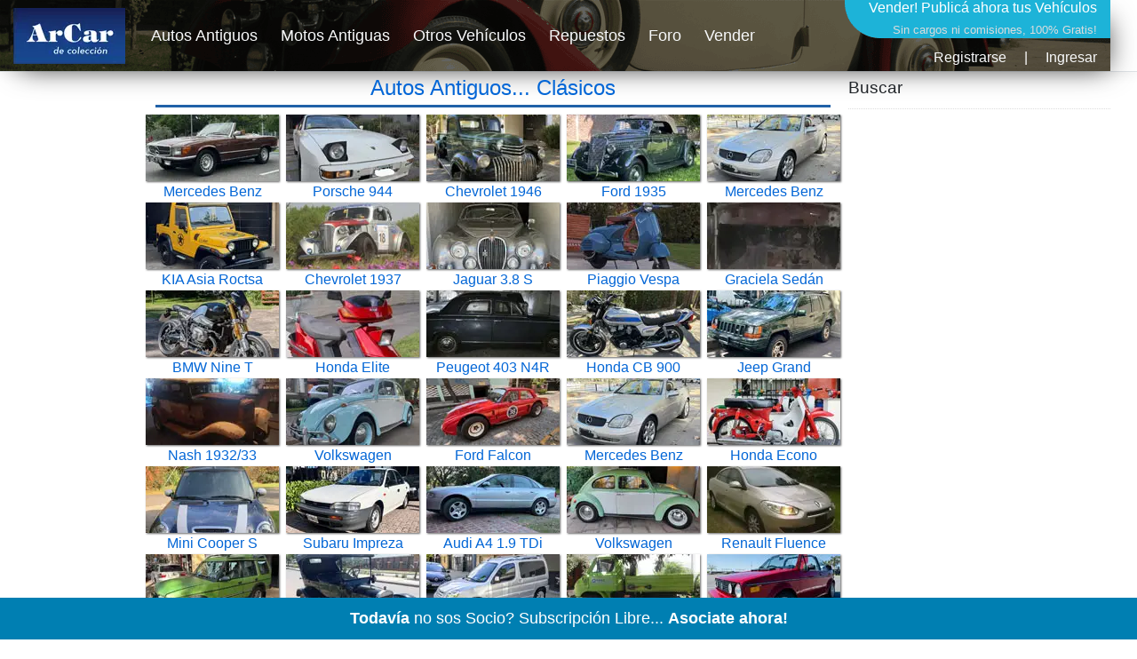

--- FILE ---
content_type: text/html; charset=utf-8
request_url: https://www.arcar.org/
body_size: 7114
content:
<!DOCTYPE html>
<html lang="es">
<head>
<meta name="author" content="arcar.org"/><meta name="category" content="autos"/><meta charset="utf-8"/><meta http-equiv="Content-Type" content="text/html; charset=utf-8"/><meta name="copyright" content="arcar.org"/><meta name="description" content="Anuncios clasificados de compra y venta de autos antiguos clásicos de colección en venta y permuta, motos antiguas, repuestos y seguros."/><meta name="distribution" content="global"/><meta name="fb:app_id" content="1483320285327794"/><link href="https://www.arcar.org" rel="canonical"/><link href="https://www.arcar.org/amp/" rel="alternate" media="only screen and (max-width: 640px)"/><link href="https://www.arcar.org/amp/" rel="amphtml"/><link href="https://www.arcar.org/autosantiguos/rss" rel="alternate" type="application/rss+xml" title="ArCar Autos Antiguos"/><link href="https://www.arcar.org/llms.txt" rel="alternate"/><meta name="identifier-url" content="https://www.arcar.org"/><meta name="language" content="es"/><meta property="og:description" content="Anuncios clasificados de compra y venta de autos antiguos clásicos de colección en venta y permuta, motos antiguas, repuestos y seguros."/><meta property="og:image" content="https://www.arcar.org/img/logo.png"/><meta property="og:site_name" content="ArCar Autos Antiguos"/><meta property="og:title" content="Autos Antiguos Clasicos Históricos"/><meta property="og:type" content="website"/><meta property="og:url" content="https://www.arcar.org"/><meta name="rating" content="general"/><meta name="reply-to" content="arcar@arcar.org"/><meta name="revisit-after" content="1"/><meta name="robots" content="index,follow"/><title>Autos Antiguos Clasicos Históricos</title><meta name="title" content="Autos Antiguos Clasicos Históricos"/><meta property="twitter:card" content="summary_large_image"/><meta property="twitter:description" content="Anuncios clasificados de compra y venta de autos antiguos clásicos de colección en venta y permuta, motos antiguas, repuestos y seguros."/><meta property="twitter:image" content="https://www.arcar.org/img/logo.png"/><meta property="twitter:site" content="@arcar"/><meta property="twitter:title" content="Autos Antiguos Clasicos Históricos"/><meta property="twitter:url" content="https://www.arcar.org"/><meta name="viewport" content="width=device-width, initial-scale=1.0"/><script type="application/ld+json">[{"@context": "https://schema.org","@type": "Organization","name": "ArCar, Clásicos de Colección!","url": "https://www.arcar.org","sameAs": ["https://facebook.com/arcar.org","https://www.instagram.com/arcarorg","https://x.com/arcar","https://www.linkedin.com/company/arcar-clasicos"],"address": {"@type": "PostalAddress","addressCountry": "AR"}},{"@context": "http://schema.org","@type": "NewsArticle","mainEntityOfPage": {"@type": "WebPage","@id": "https://www.arcar.org"},"headline": "Autos Antiguos Clasicos Históricos","image": ["https://www.arcar.org/img/logo.png"],"datePublished": "2025-12-16T00:00:00.0000000-03:00","dateModified": "2025-12-16T00:00:00.0000000-03:00","author": {"@type": "Person","name": "ArCar"},"publisher": {"@type": "Organization","name": "arcar.org","logo": { "@type": "ImageObject","url": "https://www.arcar.org/amp/logoamp.jpg","width": 600,"height": 60}},"description": "Anuncios clasificados de compra y venta de autos antiguos clásicos de colección en venta y permuta, motos antiguas, repuestos y seguros."}]</script>    <link rel="stylesheet" href="/lib/bootstrap/dist/css/bootstrap.min.css" />
    <link rel="stylesheet" href="/css/site.css" />
    <style>.header {width: 1250px;height: 80px;margin-top: 0;background-image: url(/img/top-arcar.png);-webkit-box-shadow: 10px 10px 31px -13px rgba(0,0,0,0.75);-moz-box-shadow: 10px 10px 31px -13px rgba(0,0,0,0.75);box-shadow: 10px 10px 31px -13px rgba(0,0,0,0.75)}.navbar {padding: 0;font-size: large}</style>
    <script>(function (w, d, s, l, i) { w[l] = w[l] || []; w[l].push({ 'gtm.start': new Date().getTime(), event: 'gtm.js' }); var f = d.getElementsByTagName(s)[0], j = d.createElement(s), dl = l != 'dataLayer' ? '&l=' + l : ''; j.async = true; j.src = 'https://www.googletagmanager.com/gtm.js?id=' + i + dl; f.parentNode.insertBefore(j, f); })(window, document, 'script', 'dataLayer', 'GTM-KLPD5JM');</script>
</head>
<body>
    <header>
        <nav class="navbar navbar-expand-sm navbar-toggleable-sm navbar-light bg-white border-bottom box-shadow mb-1">
            <div class="container header">
                <a class="navbar-brand" title="Autos Antiguos" href="/"><picture><source type="image/webp" srcset="/img/logo-top-arcar.webp" alt="Autos Antiguos" class="imgt"><source type="image/png" srcset="/img/logo-top-arcar.png" alt="Autos Antiguos" class="imgt"><img src="/img/logo-top-arcar.png" alt="Autos Antiguos" class="imgt"></picture></a>
                <button class="navbar-toggler" type="button" data-toggle="collapse" data-target=".navbar-collapse" aria-controls="navbarSupportedContent" aria-expanded="false" aria-label="Toggle navigation">
                    <span class="navbar-toggler-icon"></span>
                </button>
                <div class="navbar-collapse collapse d-sm-inline-flex flex-sm-row-reverse">
                    
<div style="margin:0;padding:0;font-size:medium;color:#fff;height:87px;text-align:right">
    <a href="/add" style="color:#fff;text-decoration:none">Vender! <span style="font-size:medium">Publicá ahora tus Vehículos</span><br /><span style="font-size:small;font-weight:normal;color:#dcdcdc">Sin cargos ni comisiones, 100% Gratis!</span></a>
        <div style="text-align: right;padding-top: 8px"><a class="text-light" href="/register" title="">Registrarse</a><span style="margin:0px 20px">|</span><a class="text-light" href="/login" title="">Ingresar</a></div>
</div>


                    <ul class="navbar-nav flex-grow-1">
                        <li class="nav-item">
                            <a class="nav-link text-light" href="/autosantiguos">Autos Antiguos</a>
                        </li>
                        <li class="nav-item">
                            <a class="nav-link text-light" href="/motosantiguas">Motos Antiguas</a>
                        </li>
                        <li class="nav-item">
                            <a class="nav-link text-light" href="/autos">Otros Vehículos</a>
                        </li>
                        <li class="nav-item">
                            <a class="nav-link text-light" href="/repuestos">Repuestos</a>
                        </li>
                        <li class="nav-item">
                            <a class="nav-link text-light" href="/foros">Foro</a>
                        </li>
                        <li class="nav-item">
                            <a class="nav-link text-light" href="/add">Vender</a>
                        </li>
                    </ul>
                </div>
            </div>
        </nav>
    </header>
    <div class="container">
        <main role="main" class="pb-3">
            <style>
	.col-sm {
		padding: 0
	}
	h1{padding-bottom:5px;border-bottom:3px solid #2061a8}
</style>
<div class="row">
    <div class="col sidel">
        <script async src="https://pagead2.googlesyndication.com/pagead/js/adsbygoogle.js?client=ca-pub-7109723185168101" crossorigin="anonymous"></script>
        <!-- HOME1 -->
        <ins class="adsbygoogle" style="display:block" data-ad-client="ca-pub-7109723185168101" data-ad-slot="7308341979" data-ad-format="auto" data-full-width-responsive="true"></ins>
        <script>(adsbygoogle = window.adsbygoogle || []).push({});</script>
    </div>
	<div class="col text-center">
		<h1><a href="autosantiguos" title="Autos Antiguos" class="h1link">Autos Antiguos... Clásicos</a></h1>
		<div class="row">
					<div class="col-sm">
						<a href="mercedes-benz-sl280-r107-125389" title="Mercedes Benz  SL280 R107">
							<picture>
								<source type="image/webp" srcset='https://fotos.arcar.org/vehiculos/minis/125389-mercedes-benz-sl280-r107.webp' class="imga" width="150" height="75">
								<source type="image/jpeg" srcset='https://fotos.arcar.org/vehiculos/minis/125389-mercedes-benz-sl280-r107.jpg' class="imga" width="150" height="75">
								<img src='https://fotos.arcar.org/vehiculos/minis/125389-mercedes-benz-sl280-r107.jpg' alt='Mercedes Benz  SL280 R107' class="imga" width="150" height="75">
							</picture>
							Mercedes Benz
						</a>
					</div>
					<div class="col-sm">
						<a href="porsche-944-125426" title="Porsche  944">
							<picture>
								<source type="image/webp" srcset='https://fotos.arcar.org/vehiculos/minis/125426-porsche-944.webp' class="imga" width="150" height="75">
								<source type="image/jpeg" srcset='https://fotos.arcar.org/vehiculos/minis/125426-porsche-944.jpg' class="imga" width="150" height="75">
								<img src='https://fotos.arcar.org/vehiculos/minis/125426-porsche-944.jpg' alt='Porsche  944' class="imga" width="150" height="75">
							</picture>
							Porsche 944
						</a>
					</div>
					<div class="col-sm">
						<a href="chevrolet-1946-125299" title="Chevrolet  1946">
							<picture>
								<source type="image/webp" srcset='https://fotos.arcar.org/vehiculos/minis/125299-chevrolet-1946.webp' class="imga" width="150" height="75">
								<source type="image/jpeg" srcset='https://fotos.arcar.org/vehiculos/minis/125299-chevrolet-1946.jpg' class="imga" width="150" height="75">
								<img src='https://fotos.arcar.org/vehiculos/minis/125299-chevrolet-1946.jpg' alt='Chevrolet  1946' class="imga" width="150" height="75">
							</picture>
							Chevrolet 1946
						</a>
					</div>
					<div class="col-sm">
						<a href="ford-1935-roadster-v8-coupe-125465" title="Ford  1935 Roadster V8 Coup&#xE9;">
							<picture>
								<source type="image/webp" srcset='https://fotos.arcar.org/vehiculos/minis/125465-ford-35-roadster-v8-coupe.webp' class="imga" width="150" height="75">
								<source type="image/jpeg" srcset='https://fotos.arcar.org/vehiculos/minis/125465-ford-35-roadster-v8-coupe.jpg' class="imga" width="150" height="75">
								<img src='https://fotos.arcar.org/vehiculos/minis/125465-ford-35-roadster-v8-coupe.jpg' alt='Ford  1935 Roadster V8 Coup&#xE9;' class="imga" width="150" height="75">
							</picture>
							Ford 1935
						</a>
					</div>
					<div class="col-sm">
						<a href="mercedes-benz-slk-230-125443" title="Mercedes Benz  SLK 230">
							<picture>
								<source type="image/webp" srcset='https://fotos.arcar.org/vehiculos/minis/125443-mercedes-benz-slk-230.webp' class="imga" width="150" height="75">
								<source type="image/jpeg" srcset='https://fotos.arcar.org/vehiculos/minis/125443-mercedes-benz-slk-230.jpg' class="imga" width="150" height="75">
								<img src='https://fotos.arcar.org/vehiculos/minis/125443-mercedes-benz-slk-230.jpg' alt='Mercedes Benz  SLK 230' class="imga" width="150" height="75">
							</picture>
							Mercedes Benz
						</a>
					</div>
					<div class="col-sm">
						<a href="kia-asia-roctsa-125367" title="KIA  Asia Roctsa">
							<picture>
								<source type="image/webp" srcset='https://fotos.arcar.org/vehiculos/minis/125367-kia-asia-roctsa.webp' class="imga" width="150" height="75">
								<source type="image/jpeg" srcset='https://fotos.arcar.org/vehiculos/minis/125367-kia-asia-roctsa.jpg' class="imga" width="150" height="75">
								<img src='https://fotos.arcar.org/vehiculos/minis/125367-kia-asia-roctsa.jpg' alt='KIA  Asia Roctsa' class="imga" width="150" height="75">
							</picture>
							KIA Asia Roctsa
						</a>
					</div>
					<div class="col-sm">
						<a href="chevrolet-1937-125371" title="Chevrolet  1937">
							<picture>
								<source type="image/webp" srcset='https://fotos.arcar.org/vehiculos/minis/125371-chevrolet-1937.webp' class="imga" width="150" height="75">
								<source type="image/jpeg" srcset='https://fotos.arcar.org/vehiculos/minis/125371-chevrolet-1937.jpg' class="imga" width="150" height="75">
								<img src='https://fotos.arcar.org/vehiculos/minis/125371-chevrolet-1937.jpg' alt='Chevrolet  1937' class="imga" width="150" height="75">
							</picture>
							Chevrolet 1937
						</a>
					</div>
					<div class="col-sm">
						<a href="jaguar-38-s-125424" title="Jaguar  3.8 S">
							<picture>
								<source type="image/webp" srcset='https://fotos.arcar.org/vehiculos/minis/125424-jaguar-38-s.webp' class="imga" width="150" height="75">
								<source type="image/jpeg" srcset='https://fotos.arcar.org/vehiculos/minis/125424-jaguar-38-s.jpg' class="imga" width="150" height="75">
								<img src='https://fotos.arcar.org/vehiculos/minis/125424-jaguar-38-s.jpg' alt='Jaguar  3.8 S' class="imga" width="150" height="75">
							</picture>
							Jaguar 3.8 S
						</a>
					</div>
					<div class="col-sm">
						<a href="moto-piaggio-vespa-vb1t-125330" title="Piaggio  Vespa VB1T">
							<picture>
								<source type="image/webp" srcset='https://fotos.arcar.org/vehiculos/minis/125330-piaggio-vespa-vb1t.webp' class="imga" width="150" height="75">
								<source type="image/jpeg" srcset='https://fotos.arcar.org/vehiculos/minis/125330-piaggio-vespa-vb1t.jpg' class="imga" width="150" height="75">
								<img src='https://fotos.arcar.org/vehiculos/minis/125330-piaggio-vespa-vb1t.jpg' alt='Piaggio  Vespa VB1T' class="imga" width="150" height="75">
							</picture>
							Piaggio Vespa
						</a>
					</div>
					<div class="col-sm">
						<a href="graciela-sedan-125357" title="Graciela  Sed&#xE1;n">
							<picture>
								<source type="image/webp" srcset='https://fotos.arcar.org/vehiculos/minis/125357-graciela-sedan.webp' class="imga" width="150" height="75">
								<source type="image/jpeg" srcset='https://fotos.arcar.org/vehiculos/minis/125357-graciela-sedan.jpg' class="imga" width="150" height="75">
								<img src='https://fotos.arcar.org/vehiculos/minis/125357-graciela-sedan.jpg' alt='Graciela  Sed&#xE1;n' class="imga" width="150" height="75">
							</picture>
							Graciela Sed&#xE1;n
						</a>
					</div>
					<div class="col-sm">
						<a href="moto-bmw-nine-t-125366" title="BMW  Nine T">
							<picture>
								<source type="image/webp" srcset='https://fotos.arcar.org/vehiculos/minis/125366-bmw-nine-t.webp' class="imga" width="150" height="75">
								<source type="image/jpeg" srcset='https://fotos.arcar.org/vehiculos/minis/125366-bmw-nine-t.jpg' class="imga" width="150" height="75">
								<img src='https://fotos.arcar.org/vehiculos/minis/125366-bmw-nine-t.jpg' alt='BMW  Nine T' class="imga" width="150" height="75">
							</picture>
							BMW Nine T
						</a>
					</div>
					<div class="col-sm">
						<a href="moto-honda-elite-digital-150-125412" title="Honda  Elite Digital 150">
							<picture>
								<source type="image/webp" srcset='https://fotos.arcar.org/vehiculos/minis/125412-honda-elite-digital-150.webp' class="imga" width="150" height="75">
								<source type="image/jpeg" srcset='https://fotos.arcar.org/vehiculos/minis/125412-honda-elite-digital-150.jpg' class="imga" width="150" height="75">
								<img src='https://fotos.arcar.org/vehiculos/minis/125412-honda-elite-digital-150.jpg' alt='Honda  Elite Digital 150' class="imga" width="150" height="75">
							</picture>
							Honda Elite
						</a>
					</div>
					<div class="col-sm">
						<a href="peugeot-403-n4r-125325" title="Peugeot  403 N4R">
							<picture>
								<source type="image/webp" srcset='https://fotos.arcar.org/vehiculos/minis/125325-peugeot-403-n4r.webp' class="imga" width="150" height="75">
								<source type="image/jpeg" srcset='https://fotos.arcar.org/vehiculos/minis/125325-peugeot-403-n4r.jpg' class="imga" width="150" height="75">
								<img src='https://fotos.arcar.org/vehiculos/minis/125325-peugeot-403-n4r.jpg' alt='Peugeot  403 N4R' class="imga" width="150" height="75">
							</picture>
							Peugeot 403 N4R
						</a>
					</div>
					<div class="col-sm">
						<a href="moto-honda-cb-900-super-sport-125359" title="Honda  CB 900 Super Sport">
							<picture>
								<source type="image/webp" srcset='https://fotos.arcar.org/vehiculos/minis/125359-honda-cb-900-super-sport.webp' class="imga" width="150" height="75">
								<source type="image/jpeg" srcset='https://fotos.arcar.org/vehiculos/minis/125359-honda-cb-900-super-sport.jpg' class="imga" width="150" height="75">
								<img src='https://fotos.arcar.org/vehiculos/minis/125359-honda-cb-900-super-sport.jpg' alt='Honda  CB 900 Super Sport' class="imga" width="150" height="75">
							</picture>
							Honda CB 900
						</a>
					</div>
					<div class="col-sm">
						<a href="jeep-grand-cherokee-limited-zj-v8-52-125377" title="Jeep  Grand Cherokee Limited ZJ V8 5.2">
							<picture>
								<source type="image/webp" srcset='https://fotos.arcar.org/vehiculos/minis/125377-jeep-grand-cherokee-limited-zj-v8-52.webp' class="imga" width="150" height="75">
								<source type="image/jpeg" srcset='https://fotos.arcar.org/vehiculos/minis/125377-jeep-grand-cherokee-limited-zj-v8-52.jpg' class="imga" width="150" height="75">
								<img src='https://fotos.arcar.org/vehiculos/minis/125377-jeep-grand-cherokee-limited-zj-v8-52.jpg' alt='Jeep  Grand Cherokee Limited ZJ V8 5.2' class="imga" width="150" height="75">
							</picture>
							Jeep Grand
						</a>
					</div>
					<div class="col-sm">
						<a href="nash-193233-125301" title="Nash  1932/33">
							<picture>
								<source type="image/webp" srcset='https://fotos.arcar.org/vehiculos/minis/125301-nahs-193233.webp' class="imga" width="150" height="75">
								<source type="image/jpeg" srcset='https://fotos.arcar.org/vehiculos/minis/125301-nahs-193233.jpg' class="imga" width="150" height="75">
								<img src='https://fotos.arcar.org/vehiculos/minis/125301-nahs-193233.jpg' alt='Nash  1932/33' class="imga" width="150" height="75">
							</picture>
							Nash 1932/33
						</a>
					</div>
					<div class="col-sm">
						<a href="volkswagen-escarabajo-125348" title="Volkswagen  Escarabajo">
							<picture>
								<source type="image/webp" srcset='https://fotos.arcar.org/vehiculos/minis/125348-volkswagen-escarabajo.webp' class="imga" width="150" height="75">
								<source type="image/jpeg" srcset='https://fotos.arcar.org/vehiculos/minis/125348-volkswagen-escarabajo.jpg' class="imga" width="150" height="75">
								<img src='https://fotos.arcar.org/vehiculos/minis/125348-volkswagen-escarabajo.jpg' alt='Volkswagen  Escarabajo' class="imga" width="150" height="75">
							</picture>
							Volkswagen
						</a>
					</div>
					<div class="col-sm">
						<a href="ford-falcon-angostado-125390" title="Ford  Falcon Angostado">
							<picture>
								<source type="image/webp" srcset='https://fotos.arcar.org/vehiculos/minis/125390-ford-falcon-angostado.webp' class="imga" width="150" height="75">
								<source type="image/jpeg" srcset='https://fotos.arcar.org/vehiculos/minis/125390-ford-falcon-angostado.jpg' class="imga" width="150" height="75">
								<img src='https://fotos.arcar.org/vehiculos/minis/125390-ford-falcon-angostado.jpg' alt='Ford  Falcon Angostado' class="imga" width="150" height="75">
							</picture>
							Ford Falcon
						</a>
					</div>
					<div class="col-sm">
						<a href="mercedes-benz-230-slk-kompressor-125324" title="Mercedes Benz  230 SLK Kompressor">
							<picture>
								<source type="image/webp" srcset='https://fotos.arcar.org/vehiculos/minis/125324-mercedes-benz-230-slk-kompressor.webp' class="imga" width="150" height="75">
								<source type="image/jpeg" srcset='https://fotos.arcar.org/vehiculos/minis/125324-mercedes-benz-230-slk-kompressor.jpg' class="imga" width="150" height="75">
								<img src='https://fotos.arcar.org/vehiculos/minis/125324-mercedes-benz-230-slk-kompressor.jpg' alt='Mercedes Benz  230 SLK Kompressor' class="imga" width="150" height="75">
							</picture>
							Mercedes Benz
						</a>
					</div>
					<div class="col-sm">
						<a href="moto-honda-econo-power-c90-125350" title="Honda  Econo Power C90">
							<picture>
								<source type="image/webp" srcset='https://fotos.arcar.org/vehiculos/minis/125350-honda-econo-power-c90.webp' class="imga" width="150" height="75">
								<source type="image/jpeg" srcset='https://fotos.arcar.org/vehiculos/minis/125350-honda-econo-power-c90.jpg' class="imga" width="150" height="75">
								<img src='https://fotos.arcar.org/vehiculos/minis/125350-honda-econo-power-c90.jpg' alt='Honda  Econo Power C90' class="imga" width="150" height="75">
							</picture>
							Honda Econo
						</a>
					</div>
					<div class="col-sm">
						<a href="mini-cooper-s-cabriolet-2005-125431" title="Mini Cooper  S Cabriolet 2005">
							<picture>
								<source type="image/webp" srcset='https://fotos.arcar.org/vehiculos/minis/125431-mini-cooper-s-cabriolet-2005.webp' class="imga" width="150" height="75">
								<source type="image/jpeg" srcset='https://fotos.arcar.org/vehiculos/minis/125431-mini-cooper-s-cabriolet-2005.jpg' class="imga" width="150" height="75">
								<img src='https://fotos.arcar.org/vehiculos/minis/125431-mini-cooper-s-cabriolet-2005.jpg' alt='Mini Cooper  S Cabriolet 2005' class="imga" width="150" height="75">
							</picture>
							Mini Cooper S
						</a>
					</div>
					<div class="col-sm">
						<a href="subaru-impreza-125471" title="Subaru  Impreza">
							<picture>
								<source type="image/webp" srcset='https://fotos.arcar.org/vehiculos/minis/125471-subaru-impreza.webp' class="imga" width="150" height="75">
								<source type="image/jpeg" srcset='https://fotos.arcar.org/vehiculos/minis/125471-subaru-impreza.jpg' class="imga" width="150" height="75">
								<img src='https://fotos.arcar.org/vehiculos/minis/125471-subaru-impreza.jpg' alt='Subaru  Impreza' class="imga" width="150" height="75">
							</picture>
							Subaru Impreza
						</a>
					</div>
					<div class="col-sm">
						<a href="audi-a4-19-tdi-quattro-125432" title="Audi  A4 1.9 TDi Quattro">
							<picture>
								<source type="image/webp" srcset='https://fotos.arcar.org/vehiculos/minis/125432-audi-a4-19-tdi-quattro.webp' class="imga" width="150" height="75">
								<source type="image/jpeg" srcset='https://fotos.arcar.org/vehiculos/minis/125432-audi-a4-19-tdi-quattro.jpg' class="imga" width="150" height="75">
								<img src='https://fotos.arcar.org/vehiculos/minis/125432-audi-a4-19-tdi-quattro.jpg' alt='Audi  A4 1.9 TDi Quattro' class="imga" width="150" height="75">
							</picture>
							Audi A4 1.9 TDi
						</a>
					</div>
					<div class="col-sm">
						<a href="volkswagen-escarabajo-1958-125370" title="Volkswagen  Escarabajo 1958">
							<picture>
								<source type="image/webp" srcset='https://fotos.arcar.org/vehiculos/minis/125370-volkswagen-escarabajo-1958.webp' class="imga" width="150" height="75">
								<source type="image/jpeg" srcset='https://fotos.arcar.org/vehiculos/minis/125370-volkswagen-escarabajo-1958.jpg' class="imga" width="150" height="75">
								<img src='https://fotos.arcar.org/vehiculos/minis/125370-volkswagen-escarabajo-1958.jpg' alt='Volkswagen  Escarabajo 1958' class="imga" width="150" height="75">
							</picture>
							Volkswagen
						</a>
					</div>
					<div class="col-sm">
						<a href="renault-fluence-20-16v-125375" title="Renault  Fluence 2.0 16V">
							<picture>
								<source type="image/webp" srcset='https://fotos.arcar.org/vehiculos/minis/125375-renault-fluence-20-16v.webp' class="imga" width="150" height="75">
								<source type="image/jpeg" srcset='https://fotos.arcar.org/vehiculos/minis/125375-renault-fluence-20-16v.jpg' class="imga" width="150" height="75">
								<img src='https://fotos.arcar.org/vehiculos/minis/125375-renault-fluence-20-16v.jpg' alt='Renault  Fluence 2.0 16V' class="imga" width="150" height="75">
							</picture>
							Renault Fluence
						</a>
					</div>
					<div class="col-sm">
						<a href="land-rover-discovery-tdi-125391" title="Land Rover  Discovery TDI">
							<picture>
								<source type="image/webp" srcset='https://fotos.arcar.org/vehiculos/minis/125391-land-rover-discovery-tdi.webp' class="imga" width="150" height="75">
								<source type="image/jpeg" srcset='https://fotos.arcar.org/vehiculos/minis/125391-land-rover-discovery-tdi.jpg' class="imga" width="150" height="75">
								<img src='https://fotos.arcar.org/vehiculos/minis/125391-land-rover-discovery-tdi.jpg' alt='Land Rover  Discovery TDI' class="imga" width="150" height="75">
							</picture>
							Land Rover
						</a>
					</div>
					<div class="col-sm">
						<a href="ford-t-1922-125191" title="Ford  T 1922">
							<picture>
								<source type="image/webp" srcset='https://fotos.arcar.org/vehiculos/minis/125191-ford-t-1922.webp' class="imga" width="150" height="75">
								<source type="image/jpeg" srcset='https://fotos.arcar.org/vehiculos/minis/125191-ford-t-1922.jpg' class="imga" width="150" height="75">
								<img src='https://fotos.arcar.org/vehiculos/minis/125191-ford-t-1922.jpg' alt='Ford  T 1922' class="imga" width="150" height="75">
							</picture>
							Ford T 1922
						</a>
					</div>
					<div class="col-sm">
						<a href="citren-berlingo-multispace-xtr-hdi-125435" title="Citr&#xF6;en  Berlingo Multispace XTR HDI">
							<picture>
								<source type="image/webp" srcset='https://fotos.arcar.org/vehiculos/minis/125435-citren-berlingo-multispace-xtr-hdi.webp' class="imga" width="150" height="75">
								<source type="image/jpeg" srcset='https://fotos.arcar.org/vehiculos/minis/125435-citren-berlingo-multispace-xtr-hdi.jpg' class="imga" width="150" height="75">
								<img src='https://fotos.arcar.org/vehiculos/minis/125435-citren-berlingo-multispace-xtr-hdi.jpg' alt='Citr&#xF6;en  Berlingo Multispace XTR HDI' class="imga" width="150" height="75">
							</picture>
							Citr&#xF6;en Berlingo
						</a>
					</div>
					<div class="col-sm">
						<a href="mercedes-benz-unimog-westfalia-124980" title="Mercedes Benz  Unimog Westfalia">
							<picture>
								<source type="image/webp" srcset='https://fotos.arcar.org/vehiculos/minis/124980-mercedes-benz-unimog-westfalia.webp' class="imga" width="150" height="75">
								<source type="image/jpeg" srcset='https://fotos.arcar.org/vehiculos/minis/124980-mercedes-benz-unimog-westfalia.jpg' class="imga" width="150" height="75">
								<img src='https://fotos.arcar.org/vehiculos/minis/124980-mercedes-benz-unimog-westfalia.jpg' alt='Mercedes Benz  Unimog Westfalia' class="imga" width="150" height="75">
							</picture>
							Mercedes Benz
						</a>
					</div>
					<div class="col-sm">
						<a href="volkswagen-golf-rabbit-mk1-125440" title="Volkswagen  Golf Rabbit MK1">
							<picture>
								<source type="image/webp" srcset='https://fotos.arcar.org/vehiculos/minis/125440-volkswagen-golf-rabbit-mk1.webp' class="imga" width="150" height="75">
								<source type="image/jpeg" srcset='https://fotos.arcar.org/vehiculos/minis/125440-volkswagen-golf-rabbit-mk1.jpg' class="imga" width="150" height="75">
								<img src='https://fotos.arcar.org/vehiculos/minis/125440-volkswagen-golf-rabbit-mk1.jpg' alt='Volkswagen  Golf Rabbit MK1' class="imga" width="150" height="75">
							</picture>
							Volkswagen Golf
						</a>
					</div>
					<div class="col-sm">
						<a href="toyota-corolla-coupe-dx-13-125158" title="Toyota  Corolla Coup&#xE9; DX 1.3">
							<picture>
								<source type="image/webp" srcset='https://fotos.arcar.org/vehiculos/minis/125158-toyota-corolla-coupe-dx-13.webp' class="imga" width="150" height="75">
								<source type="image/jpeg" srcset='https://fotos.arcar.org/vehiculos/minis/125158-toyota-corolla-coupe-dx-13.jpg' class="imga" width="150" height="75">
								<img src='https://fotos.arcar.org/vehiculos/minis/125158-toyota-corolla-coupe-dx-13.jpg' alt='Toyota  Corolla Coup&#xE9; DX 1.3' class="imga" width="150" height="75">
							</picture>
							Toyota Corolla
						</a>
					</div>
					<div class="col-sm">
						<a href="moto-suzuki-gs-650-katana-125327" title="Suzuki  GS 650 Katana">
							<picture>
								<source type="image/webp" srcset='https://fotos.arcar.org/vehiculos/minis/125327-suzuki-gs-650-katana.webp' class="imga" width="150" height="75">
								<source type="image/jpeg" srcset='https://fotos.arcar.org/vehiculos/minis/125327-suzuki-gs-650-katana.jpg' class="imga" width="150" height="75">
								<img src='https://fotos.arcar.org/vehiculos/minis/125327-suzuki-gs-650-katana.jpg' alt='Suzuki  GS 650 Katana' class="imga" width="150" height="75">
							</picture>
							Suzuki GS 650
						</a>
					</div>
					<div class="col-sm">
						<a href="peugeot-504-sl-125311" title="Peugeot  504 SL">
							<picture>
								<source type="image/webp" srcset='https://fotos.arcar.org/vehiculos/minis/125311-peugeot-504-sl.webp' class="imga" width="150" height="75">
								<source type="image/jpeg" srcset='https://fotos.arcar.org/vehiculos/minis/125311-peugeot-504-sl.jpg' class="imga" width="150" height="75">
								<img src='https://fotos.arcar.org/vehiculos/minis/125311-peugeot-504-sl.jpg' alt='Peugeot  504 SL' class="imga" width="150" height="75">
							</picture>
							Peugeot 504 SL
						</a>
					</div>
					<div class="col-sm">
						<a href="renault-12-tl-125376" title="Renault  12 TL">
							<picture>
								<source type="image/webp" srcset='https://fotos.arcar.org/vehiculos/minis/125376-renault-12-tl.webp' class="imga" width="150" height="75">
								<source type="image/jpeg" srcset='https://fotos.arcar.org/vehiculos/minis/125376-renault-12-tl.jpg' class="imga" width="150" height="75">
								<img src='https://fotos.arcar.org/vehiculos/minis/125376-renault-12-tl.jpg' alt='Renault  12 TL' class="imga" width="150" height="75">
							</picture>
							Renault 12 TL
						</a>
					</div>
					<div class="col-sm">
						<a href="volkswagen-escarabajo-1300-l-125043" title="Volkswagen  Escarabajo 1300 L">
							<picture>
								<source type="image/webp" srcset='https://fotos.arcar.org/vehiculos/minis/125043-volkswagen-escarabajo-1300-l.webp' class="imga" width="150" height="75">
								<source type="image/jpeg" srcset='https://fotos.arcar.org/vehiculos/minis/125043-volkswagen-escarabajo-1300-l.jpg' class="imga" width="150" height="75">
								<img src='https://fotos.arcar.org/vehiculos/minis/125043-volkswagen-escarabajo-1300-l.jpg' alt='Volkswagen  Escarabajo 1300 L' class="imga" width="150" height="75">
							</picture>
							Volkswagen
						</a>
					</div>
					<div class="col-sm">
						<a href="moto-honda-transalp-600-125186" title="Honda  Transalp 600">
							<picture>
								<source type="image/webp" srcset='https://fotos.arcar.org/vehiculos/minis/125186-honda-transalp-600.webp' class="imga" width="150" height="75">
								<source type="image/jpeg" srcset='https://fotos.arcar.org/vehiculos/minis/125186-honda-transalp-600.jpg' class="imga" width="150" height="75">
								<img src='https://fotos.arcar.org/vehiculos/minis/125186-honda-transalp-600.jpg' alt='Honda  Transalp 600' class="imga" width="150" height="75">
							</picture>
							Honda Transalp
						</a>
					</div>
					<div class="col-sm">
						<a href="ford-a-phaeton-125368" title="Ford  A Phaeton">
							<picture>
								<source type="image/webp" srcset='https://fotos.arcar.org/vehiculos/minis/125368-ford-a-phaeton.webp' class="imga" width="150" height="75">
								<source type="image/jpeg" srcset='https://fotos.arcar.org/vehiculos/minis/125368-ford-a-phaeton.jpg' class="imga" width="150" height="75">
								<img src='https://fotos.arcar.org/vehiculos/minis/125368-ford-a-phaeton.jpg' alt='Ford  A Phaeton' class="imga" width="150" height="75">
							</picture>
							Ford A Phaeton
						</a>
					</div>
					<div class="col-sm">
						<a href="austin-allegro-13l-125278" title="Austin  Allegro 1.3L">
							<picture>
								<source type="image/webp" srcset='https://fotos.arcar.org/vehiculos/minis/125278-austin-allegro-13l.webp' class="imga" width="150" height="75">
								<source type="image/jpeg" srcset='https://fotos.arcar.org/vehiculos/minis/125278-austin-allegro-13l.jpg' class="imga" width="150" height="75">
								<img src='https://fotos.arcar.org/vehiculos/minis/125278-austin-allegro-13l.jpg' alt='Austin  Allegro 1.3L' class="imga" width="150" height="75">
							</picture>
							Austin Allegro
						</a>
					</div>
					<div class="col-sm">
						<a href="alfa-romeo-75-america-125116" title="Alfa Romeo  75 Am&#xE9;rica">
							<picture>
								<source type="image/webp" srcset='https://fotos.arcar.org/vehiculos/minis/125116-alfa-romeo-75-america.webp' class="imga" width="150" height="75">
								<source type="image/jpeg" srcset='https://fotos.arcar.org/vehiculos/minis/125116-alfa-romeo-75-america.jpg' class="imga" width="150" height="75">
								<img src='https://fotos.arcar.org/vehiculos/minis/125116-alfa-romeo-75-america.jpg' alt='Alfa Romeo  75 Am&#xE9;rica' class="imga" width="150" height="75">
							</picture>
							Alfa Romeo 75
						</a>
					</div>
					<div class="col-sm">
						<a href="peugeot-404-125322" title="Peugeot  404">
							<picture>
								<source type="image/webp" srcset='https://fotos.arcar.org/vehiculos/minis/125322-peugeot-404.webp' class="imga" width="150" height="75">
								<source type="image/jpeg" srcset='https://fotos.arcar.org/vehiculos/minis/125322-peugeot-404.jpg' class="imga" width="150" height="75">
								<img src='https://fotos.arcar.org/vehiculos/minis/125322-peugeot-404.jpg' alt='Peugeot  404' class="imga" width="150" height="75">
							</picture>
							Peugeot 404
						</a>
					</div>
					<div class="col-sm">
						<a href="ford-a-1931-180-victoria-convertible-125227" title="Ford  A 1931 180 Victoria Convertible">
							<picture>
								<source type="image/webp" srcset='https://fotos.arcar.org/vehiculos/minis/125227-ford-a-1931-180-victoria-convertible.webp' class="imga" width="150" height="75">
								<source type="image/jpeg" srcset='https://fotos.arcar.org/vehiculos/minis/125227-ford-a-1931-180-victoria-convertible.jpg' class="imga" width="150" height="75">
								<img src='https://fotos.arcar.org/vehiculos/minis/125227-ford-a-1931-180-victoria-convertible.jpg' alt='Ford  A 1931 180 Victoria Convertible' class="imga" width="150" height="75">
							</picture>
							Ford A 1931 180
						</a>
					</div>
					<div class="col-sm">
						<a href="chevrolet-1967-125132" title="Chevrolet  1967">
							<picture>
								<source type="image/webp" srcset='https://fotos.arcar.org/vehiculos/minis/125132-chevrolet-1967.webp' class="imga" width="150" height="75">
								<source type="image/jpeg" srcset='https://fotos.arcar.org/vehiculos/minis/125132-chevrolet-1967.jpg' class="imga" width="150" height="75">
								<img src='https://fotos.arcar.org/vehiculos/minis/125132-chevrolet-1967.jpg' alt='Chevrolet  1967' class="imga" width="150" height="75">
							</picture>
							Chevrolet 1967
						</a>
					</div>
					<div class="col-sm">
						<a href="datsun-280zx-125010" title="Datsun  280ZX">
							<picture>
								<source type="image/webp" srcset='https://fotos.arcar.org/vehiculos/minis/125010-datsun-280zx.webp' class="imga" width="150" height="75">
								<source type="image/jpeg" srcset='https://fotos.arcar.org/vehiculos/minis/125010-datsun-280zx.jpg' class="imga" width="150" height="75">
								<img src='https://fotos.arcar.org/vehiculos/minis/125010-datsun-280zx.jpg' alt='Datsun  280ZX' class="imga" width="150" height="75">
							</picture>
							Datsun 280ZX
						</a>
					</div>
					<div class="col-sm">
						<a href="ford-f-100-125235" title="Ford  F 100">
							<picture>
								<source type="image/webp" srcset='https://fotos.arcar.org/vehiculos/minis/125235-ford-f-100.webp' class="imga" width="150" height="75">
								<source type="image/jpeg" srcset='https://fotos.arcar.org/vehiculos/minis/125235-ford-f-100.jpg' class="imga" width="150" height="75">
								<img src='https://fotos.arcar.org/vehiculos/minis/125235-ford-f-100.jpg' alt='Ford  F 100' class="imga" width="150" height="75">
							</picture>
							Ford F 100
						</a>
					</div>
					<div class="col-sm">
						<a href="peugeot-106-s16-125237" title="Peugeot  106 S16">
							<picture>
								<source type="image/webp" srcset='https://fotos.arcar.org/vehiculos/minis/125237-peugeot-106-s16.webp' class="imga" width="150" height="75">
								<source type="image/jpeg" srcset='https://fotos.arcar.org/vehiculos/minis/125237-peugeot-106-s16.jpg' class="imga" width="150" height="75">
								<img src='https://fotos.arcar.org/vehiculos/minis/125237-peugeot-106-s16.jpg' alt='Peugeot  106 S16' class="imga" width="150" height="75">
							</picture>
							Peugeot 106 S16
						</a>
					</div>
					<div class="col-sm">
						<a href="mercedes-benz-sec380-125165" title="Mercedes Benz  SEC380">
							<picture>
								<source type="image/webp" srcset='https://fotos.arcar.org/vehiculos/minis/125165-mercedes-benz-sec380.webp' class="imga" width="150" height="75">
								<source type="image/jpeg" srcset='https://fotos.arcar.org/vehiculos/minis/125165-mercedes-benz-sec380.jpg' class="imga" width="150" height="75">
								<img src='https://fotos.arcar.org/vehiculos/minis/125165-mercedes-benz-sec380.jpg' alt='Mercedes Benz  SEC380' class="imga" width="150" height="75">
							</picture>
							Mercedes Benz
						</a>
					</div>
					<div class="col-sm">
						<a href="mercedes-benz-slk-230-kompressor-1998-125332" title="Mercedes Benz  SLK 230 Kompressor 1998">
							<picture>
								<source type="image/webp" srcset='https://fotos.arcar.org/vehiculos/minis/125332-mercedes-benz-slk-230-kompressor-1998.webp' class="imga" width="150" height="75">
								<source type="image/jpeg" srcset='https://fotos.arcar.org/vehiculos/minis/125332-mercedes-benz-slk-230-kompressor-1998.jpg' class="imga" width="150" height="75">
								<img src='https://fotos.arcar.org/vehiculos/minis/125332-mercedes-benz-slk-230-kompressor-1998.jpg' alt='Mercedes Benz  SLK 230 Kompressor 1998' class="imga" width="150" height="75">
							</picture>
							Mercedes Benz
						</a>
					</div>
					<div class="col-sm">
						<a href="ford-model-a-baquet-125399" title="Ford  Model A Baquet">
							<picture>
								<source type="image/webp" srcset='https://fotos.arcar.org/vehiculos/minis/125399-ford-model-a-baquet.webp' class="imga" width="150" height="75">
								<source type="image/jpeg" srcset='https://fotos.arcar.org/vehiculos/minis/125399-ford-model-a-baquet.jpg' class="imga" width="150" height="75">
								<img src='https://fotos.arcar.org/vehiculos/minis/125399-ford-model-a-baquet.jpg' alt='Ford  Model A Baquet' class="imga" width="150" height="75">
							</picture>
							Ford Model A
						</a>
					</div>
					<div class="col-sm">
						<a href="ika-baqueano-500-125111" title="IKA  Baqueano 500">
							<picture>
								<source type="image/webp" srcset='https://fotos.arcar.org/vehiculos/minis/125111-ika-baqueano-500.webp' class="imga" width="150" height="75">
								<source type="image/jpeg" srcset='https://fotos.arcar.org/vehiculos/minis/125111-ika-baqueano-500.jpg' class="imga" width="150" height="75">
								<img src='https://fotos.arcar.org/vehiculos/minis/125111-ika-baqueano-500.jpg' alt='IKA  Baqueano 500' class="imga" width="150" height="75">
							</picture>
							IKA Baqueano 500
						</a>
					</div>
					<div class="col-sm">
						<a href="mercedes-benz-230e-125293" title="Mercedes Benz  230E">
							<picture>
								<source type="image/webp" srcset='https://fotos.arcar.org/vehiculos/minis/125293-mercedes-benz-230e.webp' class="imga" width="150" height="75">
								<source type="image/jpeg" srcset='https://fotos.arcar.org/vehiculos/minis/125293-mercedes-benz-230e.jpg' class="imga" width="150" height="75">
								<img src='https://fotos.arcar.org/vehiculos/minis/125293-mercedes-benz-230e.jpg' alt='Mercedes Benz  230E' class="imga" width="150" height="75">
							</picture>
							Mercedes Benz
						</a>
					</div>
					<div class="col-sm">
						<a href="buick-coupe-roadmaster-1941-125212" title="Buick  Coup&#xE9; Roadmaster 1941">
							<picture>
								<source type="image/webp" srcset='https://fotos.arcar.org/vehiculos/minis/125212-buick-coupe-roadmaster-1941.webp' class="imga" width="150" height="75">
								<source type="image/jpeg" srcset='https://fotos.arcar.org/vehiculos/minis/125212-buick-coupe-roadmaster-1941.jpg' class="imga" width="150" height="75">
								<img src='https://fotos.arcar.org/vehiculos/minis/125212-buick-coupe-roadmaster-1941.jpg' alt='Buick  Coup&#xE9; Roadmaster 1941' class="imga" width="150" height="75">
							</picture>
							Buick Coup&#xE9;
						</a>
					</div>
					<div class="col-sm">
						<a href="alfa-romeo-giulietta-ti-125349" title="Alfa Romeo  Giulietta TI">
							<picture>
								<source type="image/webp" srcset='https://fotos.arcar.org/vehiculos/minis/125349-alfa-romeo-giulietta-ti.webp' class="imga" width="150" height="75">
								<source type="image/jpeg" srcset='https://fotos.arcar.org/vehiculos/minis/125349-alfa-romeo-giulietta-ti.jpg' class="imga" width="150" height="75">
								<img src='https://fotos.arcar.org/vehiculos/minis/125349-alfa-romeo-giulietta-ti.jpg' alt='Alfa Romeo  Giulietta TI' class="imga" width="150" height="75">
							</picture>
							Alfa Romeo
						</a>
					</div>
					<div class="col-sm">
						<a href="fiat-uno-125028" title="Fiat  Uno">
							<picture>
								<source type="image/webp" srcset='https://fotos.arcar.org/vehiculos/minis/125028-fiat-uno.webp' class="imga" width="150" height="75">
								<source type="image/jpeg" srcset='https://fotos.arcar.org/vehiculos/minis/125028-fiat-uno.jpg' class="imga" width="150" height="75">
								<img src='https://fotos.arcar.org/vehiculos/minis/125028-fiat-uno.jpg' alt='Fiat  Uno' class="imga" width="150" height="75">
							</picture>
							Fiat Uno
						</a>
					</div>
					<div class="col-sm">
						<a href="rambler-ambassador-1966-124764" title="Rambler  Ambassador 1966">
							<picture>
								<source type="image/webp" srcset='https://fotos.arcar.org/vehiculos/minis/124764-rambler-ambassador-1966.webp' class="imga" width="150" height="75">
								<source type="image/jpeg" srcset='https://fotos.arcar.org/vehiculos/minis/124764-rambler-ambassador-1966.jpg' class="imga" width="150" height="75">
								<img src='https://fotos.arcar.org/vehiculos/minis/124764-rambler-ambassador-1966.jpg' alt='Rambler  Ambassador 1966' class="imga" width="150" height="75">
							</picture>
							Rambler
						</a>
					</div>
					<div class="col-sm">
						<a href="studebaker-dictator-124976" title="Studebaker  Dictator">
							<picture>
								<source type="image/webp" srcset='https://fotos.arcar.org/vehiculos/minis/124976-studebaker-dictator.webp' class="imga" width="150" height="75">
								<source type="image/jpeg" srcset='https://fotos.arcar.org/vehiculos/minis/124976-studebaker-dictator.jpg' class="imga" width="150" height="75">
								<img src='https://fotos.arcar.org/vehiculos/minis/124976-studebaker-dictator.jpg' alt='Studebaker  Dictator' class="imga" width="150" height="75">
							</picture>
							Studebaker
						</a>
					</div>
					<div class="col-sm">
						<a href="volkswagen-vento-25-luxury-gen6-2da-serie-125251" title="Volkswagen  Vento 2.5 Luxury  Gen6 2da. Serie">
							<picture>
								<source type="image/webp" srcset='https://fotos.arcar.org/vehiculos/minis/125251-volkswagen-vento-25-luxury-gen6-2da-serie.webp' class="imga" width="150" height="75">
								<source type="image/jpeg" srcset='https://fotos.arcar.org/vehiculos/minis/125251-volkswagen-vento-25-luxury-gen6-2da-serie.jpg' class="imga" width="150" height="75">
								<img src='https://fotos.arcar.org/vehiculos/minis/125251-volkswagen-vento-25-luxury-gen6-2da-serie.jpg' alt='Volkswagen  Vento 2.5 Luxury  Gen6 2da. Serie' class="imga" width="150" height="75">
							</picture>
							Volkswagen Vento
						</a>
					</div>
					<div class="col-sm">
						<a href="chevrolet-astra-gsi-24-125384" title="Chevrolet  Astra GSI 2.4">
							<picture>
								<source type="image/webp" srcset='https://fotos.arcar.org/vehiculos/minis/125384-chevrolet-astra-gsi-24.webp' class="imga" width="150" height="75">
								<source type="image/jpeg" srcset='https://fotos.arcar.org/vehiculos/minis/125384-chevrolet-astra-gsi-24.jpg' class="imga" width="150" height="75">
								<img src='https://fotos.arcar.org/vehiculos/minis/125384-chevrolet-astra-gsi-24.jpg' alt='Chevrolet  Astra GSI 2.4' class="imga" width="150" height="75">
							</picture>
							Chevrolet Astra
						</a>
					</div>
					<div class="col-sm">
						<a href="cadillac-sedan-deville-125053" title="Cadillac  Sed&#xE1;n Deville">
							<picture>
								<source type="image/webp" srcset='https://fotos.arcar.org/vehiculos/minis/125053-cadillac-sedan-deville.webp' class="imga" width="150" height="75">
								<source type="image/jpeg" srcset='https://fotos.arcar.org/vehiculos/minis/125053-cadillac-sedan-deville.jpg' class="imga" width="150" height="75">
								<img src='https://fotos.arcar.org/vehiculos/minis/125053-cadillac-sedan-deville.jpg' alt='Cadillac  Sed&#xE1;n Deville' class="imga" width="150" height="75">
							</picture>
							Cadillac Sed&#xE1;n
						</a>
					</div>
					<div class="col-sm">
						<a href="fiat-1500-coupe-125163" title="Fiat  1500 Coup&#xE9;">
							<picture>
								<source type="image/webp" srcset='https://fotos.arcar.org/vehiculos/minis/125163-fiat-1500-coupe.webp' class="imga" width="150" height="75">
								<source type="image/jpeg" srcset='https://fotos.arcar.org/vehiculos/minis/125163-fiat-1500-coupe.jpg' class="imga" width="150" height="75">
								<img src='https://fotos.arcar.org/vehiculos/minis/125163-fiat-1500-coupe.jpg' alt='Fiat  1500 Coup&#xE9;' class="imga" width="150" height="75">
							</picture>
							Fiat 1500 Coup&#xE9;
						</a>
					</div>
					<div class="col-sm">
						<a href="ford-a-125199" title="Ford  A">
							<picture>
								<source type="image/webp" srcset='https://fotos.arcar.org/vehiculos/minis/125199-ford-a.webp' class="imga" width="150" height="75">
								<source type="image/jpeg" srcset='https://fotos.arcar.org/vehiculos/minis/125199-ford-a.jpg' class="imga" width="150" height="75">
								<img src='https://fotos.arcar.org/vehiculos/minis/125199-ford-a.jpg' alt='Ford  A' class="imga" width="150" height="75">
							</picture>
							Ford A
						</a>
					</div>
		</div>
	</div>
    <div class="col sider">
        <div class="titbuscar" onclick="$('#db').toggle()"><span class="glyphicon glyphicon-search"></span>Buscar</div>
        <div class="dbuscar" id="db">
            <div class="form-row">
                <div class="col-8" style="margin:3px 0"><input id="iMarca" class="form-control" type="text" placeholder="Marca..."></div>
                <div class="col-8" style="margin:3px 0"><input id="iModelo" class="form-control" type="text" placeholder="Modelo..."></div>
            </div>
            <button id="btnbuscar" type="button" class="btn btn-primary" style="margin:10px 0">Buscar</button>
        </div>
        <!-- HOME2 -->
        <ins class="adsbygoogle" style="display:block" data-ad-client="ca-pub-7109723185168101" data-ad-slot="4357254311" data-ad-format="auto" data-full-width-responsive="true"></ins>
        <script>(adsbygoogle = window.adsbygoogle || []).push({});</script>
    </div>
</div>

        </main>
    </div>

    <footer class="bg-dark">
        <div class="container">
            <div class="row py-3">
                <div class="col-lg-4 col-md-4">
                    <p class="font-italic text-muted">ArCar Coches Antiguos, Coches Clásicos, Coches de Colección, Coches de Época en Venta, Motos y Bicicletas.</p>
                    <ul class="list-inline mt-4">
                        <li class="list-inline-item"><a href="https://x.com/arcar" target="_blank" title="ArCar en Twitter" rel="noopener"><img src="/img/t.png" alt="Twitter" style="width:24px;height:25px" /></a></li>
                        <li class="list-inline-item"><a href="https://www.facebook.com/arcar.org" target="_blank" title="ArCar en Facebook" rel="noopener"><img src="/img/f.png" alt="Facebook" style="width:24px;height:25px" /></a></li>
                        <li class="list-inline-item"><a href="https://www.instagram.com/arcarorg" target="_blank" title="ArCar en Instagram" rel="noopener"><img src="/img/i.png" alt="Facebook" style="width:25px;height:25px" /></a></li>
                        <li class="list-inline-item"><a href="https://t.me/arcar_org" target="_blank" title="ArCar en Telegram" rel="noopener"><img src="/img/e.png" alt="Telegram" style="width:25px;height:25px" /></a></li>
                        <li class="list-inline-item"><a target="_blank" title="RSS" href="/autosantiguos/rss"><img src="/img/r.png" alt="RSS" style="width:24px;height:25px" /></a></li>
                    </ul>
                </div>
                <div class="col-lg-3 col-md-3 offset-md-2">
                    <ul class="list-unstyled">
                        <li><a class="text-light" href="/videos">Videos</a></li>
                        <li><a class="text-light" href="/oficios">Oficios</a></li>
                        <li><a class="text-light" href="/seguros">Seguros</a></li>
                    </ul>
                </div>
                <div class="col-lg-3 col-md-3">
                    <ul class="list-unstyled">
                        <li><a class="text-light" style="font-size:larger;font-weight:bold" href="/members">Asociate!</a></li>
                        <li><a class="text-light" href="/ayuda">Preguntas Frecuentes</a></li>
                        <li><a class="text-light" href="/contactos">Contáctenos</a></li>
                        <li><a class="text-light" href="https://follow.it/arcar-org?action=followPub" target="_blank">Subscribir eMail</a></li>
                    </ul>
                </div>
            </div>
        </div>
    </footer>
    <script src="/lib/jquery/dist/jquery.min.js"></script>
    <script src="/lib/bootstrap/dist/js/bootstrap.bundle.min.js"></script>
    <script async src="/js/bbar.js?v=ovHjC_jNLNSQ7Lmf0UGkYV9CdphBfBY_GsghOS8drRY"></script>
    <script type='text/javascript' src='https://platform-api.sharethis.com/js/sharethis.js#property=6932c2f9537b024b45c6893a&amp;product=sop' async='async'></script>
    <script async type="application/javascript" src="https://sdki.truepush.com/sdk/v2.0.2/app.js"></script>
    
	<script>
		$(document).ready(function () {
            $("#btnbuscar").click(function () {
                location.href = '/autosantiguos' + (($("#iMarca").val() != '') ? '-' + $("#iMarca").val() + (($("#iModelo").val() != '') ? '/' + $("#iModelo").val() : '') : (($("#iModelo").val() != '') ? '/' + $("#iModelo").val() : ''));
            });
		});
	</script>

<script defer src="https://static.cloudflareinsights.com/beacon.min.js/vcd15cbe7772f49c399c6a5babf22c1241717689176015" integrity="sha512-ZpsOmlRQV6y907TI0dKBHq9Md29nnaEIPlkf84rnaERnq6zvWvPUqr2ft8M1aS28oN72PdrCzSjY4U6VaAw1EQ==" data-cf-beacon='{"version":"2024.11.0","token":"cfc245707e054d90acf77dc601ea91f3","r":1,"server_timing":{"name":{"cfCacheStatus":true,"cfEdge":true,"cfExtPri":true,"cfL4":true,"cfOrigin":true,"cfSpeedBrain":true},"location_startswith":null}}' crossorigin="anonymous"></script>
</body>
</html>


--- FILE ---
content_type: text/html; charset=utf-8
request_url: https://www.google.com/recaptcha/api2/aframe
body_size: 268
content:
<!DOCTYPE HTML><html><head><meta http-equiv="content-type" content="text/html; charset=UTF-8"></head><body><script nonce="AHXxjVTclWjcBiLq3ACsVw">/** Anti-fraud and anti-abuse applications only. See google.com/recaptcha */ try{var clients={'sodar':'https://pagead2.googlesyndication.com/pagead/sodar?'};window.addEventListener("message",function(a){try{if(a.source===window.parent){var b=JSON.parse(a.data);var c=clients[b['id']];if(c){var d=document.createElement('img');d.src=c+b['params']+'&rc='+(localStorage.getItem("rc::a")?sessionStorage.getItem("rc::b"):"");window.document.body.appendChild(d);sessionStorage.setItem("rc::e",parseInt(sessionStorage.getItem("rc::e")||0)+1);localStorage.setItem("rc::h",'1765898586220');}}}catch(b){}});window.parent.postMessage("_grecaptcha_ready", "*");}catch(b){}</script></body></html>